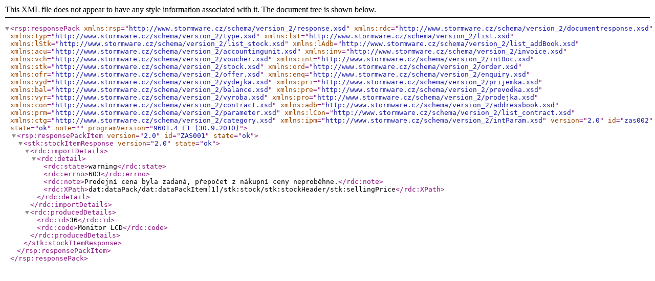

--- FILE ---
content_type: text/xml
request_url: https://www.stormware.cz/xml/samples/version_2/import/Zasoby/Response/stock_02_v2.0.xml
body_size: -449
content:
<?xml version="1.0" encoding="Windows-1250"?>
<rsp:responsePack version="2.0" id="zas002" state="ok" note="" programVersion="9601.4 E1 (30.9.2010)" xmlns:rsp="http://www.stormware.cz/schema/version_2/response.xsd" xmlns:rdc="http://www.stormware.cz/schema/version_2/documentresponse.xsd" xmlns:typ="http://www.stormware.cz/schema/version_2/type.xsd" xmlns:lst="http://www.stormware.cz/schema/version_2/list.xsd" xmlns:lStk="http://www.stormware.cz/schema/version_2/list_stock.xsd" xmlns:lAdb="http://www.stormware.cz/schema/version_2/list_addBook.xsd" xmlns:acu="http://www.stormware.cz/schema/version_2/accountingunit.xsd" xmlns:inv="http://www.stormware.cz/schema/version_2/invoice.xsd" xmlns:vch="http://www.stormware.cz/schema/version_2/voucher.xsd" xmlns:int="http://www.stormware.cz/schema/version_2/intDoc.xsd" xmlns:stk="http://www.stormware.cz/schema/version_2/stock.xsd" xmlns:ord="http://www.stormware.cz/schema/version_2/order.xsd" xmlns:ofr="http://www.stormware.cz/schema/version_2/offer.xsd" xmlns:enq="http://www.stormware.cz/schema/version_2/enquiry.xsd" xmlns:vyd="http://www.stormware.cz/schema/version_2/vydejka.xsd" xmlns:pri="http://www.stormware.cz/schema/version_2/prijemka.xsd" xmlns:bal="http://www.stormware.cz/schema/version_2/balance.xsd" xmlns:pre="http://www.stormware.cz/schema/version_2/prevodka.xsd" xmlns:vyr="http://www.stormware.cz/schema/version_2/vyroba.xsd" xmlns:pro="http://www.stormware.cz/schema/version_2/prodejka.xsd" xmlns:con="http://www.stormware.cz/schema/version_2/contract.xsd" xmlns:adb="http://www.stormware.cz/schema/version_2/addressbook.xsd" xmlns:prm="http://www.stormware.cz/schema/version_2/parameter.xsd" xmlns:lCon="http://www.stormware.cz/schema/version_2/list_contract.xsd" xmlns:ctg="http://www.stormware.cz/schema/version_2/category.xsd" xmlns:ipm="http://www.stormware.cz/schema/version_2/intParam.xsd">
<rsp:responsePackItem version="2.0" id="ZAS001" state="ok">
	<stk:stockItemResponse version="2.0" state="ok">
		<rdc:importDetails>
			<rdc:detail>
				<rdc:state>warning</rdc:state>
				<rdc:errno>603</rdc:errno>
				<rdc:note>Prodejní cena byla zadaná, přepočet z nákupní ceny neproběhne.</rdc:note>
				<rdc:XPath>dat:dataPack/dat:dataPackItem[1]/stk:stock/stk:stockHeader/stk:sellingPrice</rdc:XPath>
			</rdc:detail>
		</rdc:importDetails>
		<rdc:producedDetails>
			<rdc:id>36</rdc:id>
			<rdc:code>Monitor LCD</rdc:code>
		</rdc:producedDetails>
	</stk:stockItemResponse>
</rsp:responsePackItem>
</rsp:responsePack>